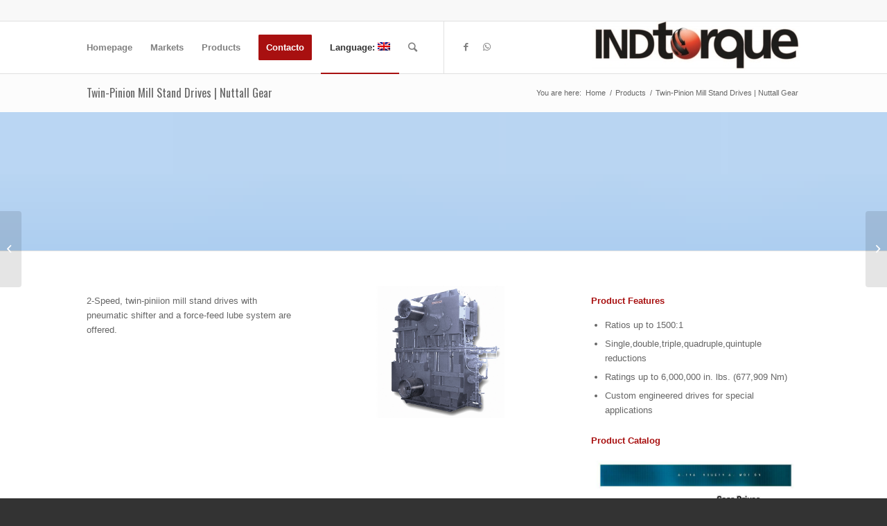

--- FILE ---
content_type: text/html; charset=UTF-8
request_url: https://indtorque.com/en/portfolio-item/accionamientos-de-pinon-doble/
body_size: 15547
content:
<!DOCTYPE html>
<html lang="en-US" class="html_stretched responsive av-preloader-disabled av-default-lightbox  html_header_top html_logo_right html_main_nav_header html_menu_left html_custom html_header_sticky html_header_shrinking html_header_topbar_active html_mobile_menu_phone html_header_searchicon html_content_align_center html_header_unstick_top_disabled html_header_stretch_disabled html_av-submenu-hidden html_av-submenu-display-click html_av-overlay-side html_av-overlay-side-classic html_av-submenu-noclone html_entry_id_4604 av-cookies-no-cookie-consent av-no-preview html_text_menu_active ">
<head>
<meta charset="UTF-8" />


<!-- mobile setting -->
<meta name="viewport" content="width=device-width, initial-scale=1">

<!-- Scripts/CSS and wp_head hook -->
<meta name='robots' content='index, follow, max-image-preview:large, max-snippet:-1, max-video-preview:-1' />
	<style>img:is([sizes="auto" i], [sizes^="auto," i]) { contain-intrinsic-size: 3000px 1500px }</style>
	
	<!-- This site is optimized with the Yoast SEO plugin v26.7 - https://yoast.com/wordpress/plugins/seo/ -->
	<title>Accionamientos de piñon doble</title>
	<meta name="description" content="Accionamientos de piñon doble. Somos distribuidores de Nuttall Gear. Amplia gama de productos de transmision de potencia." />
	<link rel="canonical" href="https://indtorque.com/portfolio-item/accionamientos-de-pinon-doble/" />
	<meta property="og:locale" content="en_US" />
	<meta property="og:type" content="article" />
	<meta property="og:title" content="Accionamientos de piñon doble" />
	<meta property="og:description" content="Accionamientos de piñon doble. Somos distribuidores de Nuttall Gear. Amplia gama de productos de transmision de potencia." />
	<meta property="og:url" content="https://indtorque.com/portfolio-item/accionamientos-de-pinon-doble/" />
	<meta property="og:site_name" content="Industrial Torque LLC" />
	<meta property="article:publisher" content="https://www.facebook.com/indtorque" />
	<meta property="article:modified_time" content="2024-03-12T18:57:12+00:00" />
	<meta property="og:image" content="https://indtorque.com/wp-content/uploads/2015/05/ng-twin-pinion-drive.jpg" />
	<meta property="og:image:width" content="973" />
	<meta property="og:image:height" content="615" />
	<meta property="og:image:type" content="image/jpeg" />
	<meta name="twitter:card" content="summary_large_image" />
	<meta name="twitter:label1" content="Est. reading time" />
	<meta name="twitter:data1" content="2 minutes" />
	<script type="application/ld+json" class="yoast-schema-graph">{"@context":"https://schema.org","@graph":[{"@type":"WebPage","@id":"https://indtorque.com/portfolio-item/accionamientos-de-pinon-doble/","url":"https://indtorque.com/portfolio-item/accionamientos-de-pinon-doble/","name":"Accionamientos de piñon doble","isPartOf":{"@id":"https://indtorque.com/#website"},"primaryImageOfPage":{"@id":"https://indtorque.com/portfolio-item/accionamientos-de-pinon-doble/#primaryimage"},"image":{"@id":"https://indtorque.com/portfolio-item/accionamientos-de-pinon-doble/#primaryimage"},"thumbnailUrl":"https://indtorque.com/wp-content/uploads/2015/05/ng-twin-pinion-drive.jpg","datePublished":"2015-05-19T23:54:55+00:00","dateModified":"2024-03-12T18:57:12+00:00","description":"Accionamientos de piñon doble. Somos distribuidores de Nuttall Gear. Amplia gama de productos de transmision de potencia.","breadcrumb":{"@id":"https://indtorque.com/portfolio-item/accionamientos-de-pinon-doble/#breadcrumb"},"inLanguage":"en-US","potentialAction":[{"@type":"ReadAction","target":["https://indtorque.com/portfolio-item/accionamientos-de-pinon-doble/"]}]},{"@type":"ImageObject","inLanguage":"en-US","@id":"https://indtorque.com/portfolio-item/accionamientos-de-pinon-doble/#primaryimage","url":"https://indtorque.com/wp-content/uploads/2015/05/ng-twin-pinion-drive.jpg","contentUrl":"https://indtorque.com/wp-content/uploads/2015/05/ng-twin-pinion-drive.jpg","width":973,"height":615,"caption":"Accionamientos de piñon doble"},{"@type":"BreadcrumbList","@id":"https://indtorque.com/portfolio-item/accionamientos-de-pinon-doble/#breadcrumb","itemListElement":[{"@type":"ListItem","position":1,"name":"Portada","item":"https://indtorque.com/industrial-torque-transmision-de-potencia/"},{"@type":"ListItem","position":2,"name":"Twin-Pinion Mill Stand Drives | Nuttall Gear"}]},{"@type":"WebSite","@id":"https://indtorque.com/#website","url":"https://indtorque.com/","name":"Industrial Torque","description":"Industrial power transmission supply, worldwide","publisher":{"@id":"https://indtorque.com/#organization"},"potentialAction":[{"@type":"SearchAction","target":{"@type":"EntryPoint","urlTemplate":"https://indtorque.com/?s={search_term_string}"},"query-input":{"@type":"PropertyValueSpecification","valueRequired":true,"valueName":"search_term_string"}}],"inLanguage":"en-US"},{"@type":"Organization","@id":"https://indtorque.com/#organization","name":"Industrial Torque","url":"https://indtorque.com/","logo":{"@type":"ImageObject","inLanguage":"en-US","@id":"https://indtorque.com/#/schema/logo/image/","url":"https://indtorque.com/wp-content/uploads/2024/03/WhatsApp-Image-2024-03-05-at-12.34.09.jpeg","contentUrl":"https://indtorque.com/wp-content/uploads/2024/03/WhatsApp-Image-2024-03-05-at-12.34.09.jpeg","width":890,"height":210,"caption":"Industrial Torque"},"image":{"@id":"https://indtorque.com/#/schema/logo/image/"},"sameAs":["https://www.facebook.com/indtorque"]}]}</script>
	<!-- / Yoast SEO plugin. -->


<link rel="alternate" type="application/rss+xml" title="Industrial Torque LLC &raquo; Feed" href="https://indtorque.com/en/feed/" />
<link rel="alternate" type="application/rss+xml" title="Industrial Torque LLC &raquo; Comments Feed" href="https://indtorque.com/en/comments/feed/" />
<link rel="alternate" type="application/rss+xml" title="Industrial Torque LLC &raquo; Twin-Pinion Mill Stand Drives | Nuttall Gear Comments Feed" href="https://indtorque.com/en/portfolio-item/accionamientos-de-pinon-doble/feed/" />
		<!-- This site uses the Google Analytics by MonsterInsights plugin v9.11.1 - Using Analytics tracking - https://www.monsterinsights.com/ -->
							<script src="//www.googletagmanager.com/gtag/js?id=G-MYYY99XZBS"  data-cfasync="false" data-wpfc-render="false" type="text/javascript" async></script>
			<script data-cfasync="false" data-wpfc-render="false" type="text/javascript">
				var mi_version = '9.11.1';
				var mi_track_user = true;
				var mi_no_track_reason = '';
								var MonsterInsightsDefaultLocations = {"page_location":"https:\/\/indtorque.com\/en\/portfolio-item\/accionamientos-de-pinon-doble\/"};
								if ( typeof MonsterInsightsPrivacyGuardFilter === 'function' ) {
					var MonsterInsightsLocations = (typeof MonsterInsightsExcludeQuery === 'object') ? MonsterInsightsPrivacyGuardFilter( MonsterInsightsExcludeQuery ) : MonsterInsightsPrivacyGuardFilter( MonsterInsightsDefaultLocations );
				} else {
					var MonsterInsightsLocations = (typeof MonsterInsightsExcludeQuery === 'object') ? MonsterInsightsExcludeQuery : MonsterInsightsDefaultLocations;
				}

								var disableStrs = [
										'ga-disable-G-MYYY99XZBS',
									];

				/* Function to detect opted out users */
				function __gtagTrackerIsOptedOut() {
					for (var index = 0; index < disableStrs.length; index++) {
						if (document.cookie.indexOf(disableStrs[index] + '=true') > -1) {
							return true;
						}
					}

					return false;
				}

				/* Disable tracking if the opt-out cookie exists. */
				if (__gtagTrackerIsOptedOut()) {
					for (var index = 0; index < disableStrs.length; index++) {
						window[disableStrs[index]] = true;
					}
				}

				/* Opt-out function */
				function __gtagTrackerOptout() {
					for (var index = 0; index < disableStrs.length; index++) {
						document.cookie = disableStrs[index] + '=true; expires=Thu, 31 Dec 2099 23:59:59 UTC; path=/';
						window[disableStrs[index]] = true;
					}
				}

				if ('undefined' === typeof gaOptout) {
					function gaOptout() {
						__gtagTrackerOptout();
					}
				}
								window.dataLayer = window.dataLayer || [];

				window.MonsterInsightsDualTracker = {
					helpers: {},
					trackers: {},
				};
				if (mi_track_user) {
					function __gtagDataLayer() {
						dataLayer.push(arguments);
					}

					function __gtagTracker(type, name, parameters) {
						if (!parameters) {
							parameters = {};
						}

						if (parameters.send_to) {
							__gtagDataLayer.apply(null, arguments);
							return;
						}

						if (type === 'event') {
														parameters.send_to = monsterinsights_frontend.v4_id;
							var hookName = name;
							if (typeof parameters['event_category'] !== 'undefined') {
								hookName = parameters['event_category'] + ':' + name;
							}

							if (typeof MonsterInsightsDualTracker.trackers[hookName] !== 'undefined') {
								MonsterInsightsDualTracker.trackers[hookName](parameters);
							} else {
								__gtagDataLayer('event', name, parameters);
							}
							
						} else {
							__gtagDataLayer.apply(null, arguments);
						}
					}

					__gtagTracker('js', new Date());
					__gtagTracker('set', {
						'developer_id.dZGIzZG': true,
											});
					if ( MonsterInsightsLocations.page_location ) {
						__gtagTracker('set', MonsterInsightsLocations);
					}
										__gtagTracker('config', 'G-MYYY99XZBS', {"forceSSL":"true","link_attribution":"true"} );
										window.gtag = __gtagTracker;										(function () {
						/* https://developers.google.com/analytics/devguides/collection/analyticsjs/ */
						/* ga and __gaTracker compatibility shim. */
						var noopfn = function () {
							return null;
						};
						var newtracker = function () {
							return new Tracker();
						};
						var Tracker = function () {
							return null;
						};
						var p = Tracker.prototype;
						p.get = noopfn;
						p.set = noopfn;
						p.send = function () {
							var args = Array.prototype.slice.call(arguments);
							args.unshift('send');
							__gaTracker.apply(null, args);
						};
						var __gaTracker = function () {
							var len = arguments.length;
							if (len === 0) {
								return;
							}
							var f = arguments[len - 1];
							if (typeof f !== 'object' || f === null || typeof f.hitCallback !== 'function') {
								if ('send' === arguments[0]) {
									var hitConverted, hitObject = false, action;
									if ('event' === arguments[1]) {
										if ('undefined' !== typeof arguments[3]) {
											hitObject = {
												'eventAction': arguments[3],
												'eventCategory': arguments[2],
												'eventLabel': arguments[4],
												'value': arguments[5] ? arguments[5] : 1,
											}
										}
									}
									if ('pageview' === arguments[1]) {
										if ('undefined' !== typeof arguments[2]) {
											hitObject = {
												'eventAction': 'page_view',
												'page_path': arguments[2],
											}
										}
									}
									if (typeof arguments[2] === 'object') {
										hitObject = arguments[2];
									}
									if (typeof arguments[5] === 'object') {
										Object.assign(hitObject, arguments[5]);
									}
									if ('undefined' !== typeof arguments[1].hitType) {
										hitObject = arguments[1];
										if ('pageview' === hitObject.hitType) {
											hitObject.eventAction = 'page_view';
										}
									}
									if (hitObject) {
										action = 'timing' === arguments[1].hitType ? 'timing_complete' : hitObject.eventAction;
										hitConverted = mapArgs(hitObject);
										__gtagTracker('event', action, hitConverted);
									}
								}
								return;
							}

							function mapArgs(args) {
								var arg, hit = {};
								var gaMap = {
									'eventCategory': 'event_category',
									'eventAction': 'event_action',
									'eventLabel': 'event_label',
									'eventValue': 'event_value',
									'nonInteraction': 'non_interaction',
									'timingCategory': 'event_category',
									'timingVar': 'name',
									'timingValue': 'value',
									'timingLabel': 'event_label',
									'page': 'page_path',
									'location': 'page_location',
									'title': 'page_title',
									'referrer' : 'page_referrer',
								};
								for (arg in args) {
																		if (!(!args.hasOwnProperty(arg) || !gaMap.hasOwnProperty(arg))) {
										hit[gaMap[arg]] = args[arg];
									} else {
										hit[arg] = args[arg];
									}
								}
								return hit;
							}

							try {
								f.hitCallback();
							} catch (ex) {
							}
						};
						__gaTracker.create = newtracker;
						__gaTracker.getByName = newtracker;
						__gaTracker.getAll = function () {
							return [];
						};
						__gaTracker.remove = noopfn;
						__gaTracker.loaded = true;
						window['__gaTracker'] = __gaTracker;
					})();
									} else {
										console.log("");
					(function () {
						function __gtagTracker() {
							return null;
						}

						window['__gtagTracker'] = __gtagTracker;
						window['gtag'] = __gtagTracker;
					})();
									}
			</script>
							<!-- / Google Analytics by MonsterInsights -->
		
<!-- google webfont font replacement -->

			<script type='text/javascript'>

				(function() {
					
					/*	check if webfonts are disabled by user setting via cookie - or user must opt in.	*/
					var html = document.getElementsByTagName('html')[0];
					var cookie_check = html.className.indexOf('av-cookies-needs-opt-in') >= 0 || html.className.indexOf('av-cookies-can-opt-out') >= 0;
					var allow_continue = true;
					var silent_accept_cookie = html.className.indexOf('av-cookies-user-silent-accept') >= 0;

					if( cookie_check && ! silent_accept_cookie )
					{
						if( ! document.cookie.match(/aviaCookieConsent/) || html.className.indexOf('av-cookies-session-refused') >= 0 )
						{
							allow_continue = false;
						}
						else
						{
							if( ! document.cookie.match(/aviaPrivacyRefuseCookiesHideBar/) )
							{
								allow_continue = false;
							}
							else if( ! document.cookie.match(/aviaPrivacyEssentialCookiesEnabled/) )
							{
								allow_continue = false;
							}
							else if( document.cookie.match(/aviaPrivacyGoogleWebfontsDisabled/) )
							{
								allow_continue = false;
							}
						}
					}
					
					if( allow_continue )
					{
						var f = document.createElement('link');
					
						f.type 	= 'text/css';
						f.rel 	= 'stylesheet';
						f.href 	= '//fonts.googleapis.com/css?family=Oswald';
						f.id 	= 'avia-google-webfont';

						document.getElementsByTagName('head')[0].appendChild(f);
					}
				})();
			
			</script>
			<script type="text/javascript">
/* <![CDATA[ */
window._wpemojiSettings = {"baseUrl":"https:\/\/s.w.org\/images\/core\/emoji\/16.0.1\/72x72\/","ext":".png","svgUrl":"https:\/\/s.w.org\/images\/core\/emoji\/16.0.1\/svg\/","svgExt":".svg","source":{"concatemoji":"https:\/\/indtorque.com\/wp-includes\/js\/wp-emoji-release.min.js?ver=6.8.3"}};
/*! This file is auto-generated */
!function(s,n){var o,i,e;function c(e){try{var t={supportTests:e,timestamp:(new Date).valueOf()};sessionStorage.setItem(o,JSON.stringify(t))}catch(e){}}function p(e,t,n){e.clearRect(0,0,e.canvas.width,e.canvas.height),e.fillText(t,0,0);var t=new Uint32Array(e.getImageData(0,0,e.canvas.width,e.canvas.height).data),a=(e.clearRect(0,0,e.canvas.width,e.canvas.height),e.fillText(n,0,0),new Uint32Array(e.getImageData(0,0,e.canvas.width,e.canvas.height).data));return t.every(function(e,t){return e===a[t]})}function u(e,t){e.clearRect(0,0,e.canvas.width,e.canvas.height),e.fillText(t,0,0);for(var n=e.getImageData(16,16,1,1),a=0;a<n.data.length;a++)if(0!==n.data[a])return!1;return!0}function f(e,t,n,a){switch(t){case"flag":return n(e,"\ud83c\udff3\ufe0f\u200d\u26a7\ufe0f","\ud83c\udff3\ufe0f\u200b\u26a7\ufe0f")?!1:!n(e,"\ud83c\udde8\ud83c\uddf6","\ud83c\udde8\u200b\ud83c\uddf6")&&!n(e,"\ud83c\udff4\udb40\udc67\udb40\udc62\udb40\udc65\udb40\udc6e\udb40\udc67\udb40\udc7f","\ud83c\udff4\u200b\udb40\udc67\u200b\udb40\udc62\u200b\udb40\udc65\u200b\udb40\udc6e\u200b\udb40\udc67\u200b\udb40\udc7f");case"emoji":return!a(e,"\ud83e\udedf")}return!1}function g(e,t,n,a){var r="undefined"!=typeof WorkerGlobalScope&&self instanceof WorkerGlobalScope?new OffscreenCanvas(300,150):s.createElement("canvas"),o=r.getContext("2d",{willReadFrequently:!0}),i=(o.textBaseline="top",o.font="600 32px Arial",{});return e.forEach(function(e){i[e]=t(o,e,n,a)}),i}function t(e){var t=s.createElement("script");t.src=e,t.defer=!0,s.head.appendChild(t)}"undefined"!=typeof Promise&&(o="wpEmojiSettingsSupports",i=["flag","emoji"],n.supports={everything:!0,everythingExceptFlag:!0},e=new Promise(function(e){s.addEventListener("DOMContentLoaded",e,{once:!0})}),new Promise(function(t){var n=function(){try{var e=JSON.parse(sessionStorage.getItem(o));if("object"==typeof e&&"number"==typeof e.timestamp&&(new Date).valueOf()<e.timestamp+604800&&"object"==typeof e.supportTests)return e.supportTests}catch(e){}return null}();if(!n){if("undefined"!=typeof Worker&&"undefined"!=typeof OffscreenCanvas&&"undefined"!=typeof URL&&URL.createObjectURL&&"undefined"!=typeof Blob)try{var e="postMessage("+g.toString()+"("+[JSON.stringify(i),f.toString(),p.toString(),u.toString()].join(",")+"));",a=new Blob([e],{type:"text/javascript"}),r=new Worker(URL.createObjectURL(a),{name:"wpTestEmojiSupports"});return void(r.onmessage=function(e){c(n=e.data),r.terminate(),t(n)})}catch(e){}c(n=g(i,f,p,u))}t(n)}).then(function(e){for(var t in e)n.supports[t]=e[t],n.supports.everything=n.supports.everything&&n.supports[t],"flag"!==t&&(n.supports.everythingExceptFlag=n.supports.everythingExceptFlag&&n.supports[t]);n.supports.everythingExceptFlag=n.supports.everythingExceptFlag&&!n.supports.flag,n.DOMReady=!1,n.readyCallback=function(){n.DOMReady=!0}}).then(function(){return e}).then(function(){var e;n.supports.everything||(n.readyCallback(),(e=n.source||{}).concatemoji?t(e.concatemoji):e.wpemoji&&e.twemoji&&(t(e.twemoji),t(e.wpemoji)))}))}((window,document),window._wpemojiSettings);
/* ]]> */
</script>
<link rel='stylesheet' id='avia-grid-css' href='https://indtorque.com/wp-content/themes/enfold475/css/grid.css?ver=4.7.5' type='text/css' media='all' />
<link rel='stylesheet' id='avia-base-css' href='https://indtorque.com/wp-content/themes/enfold475/css/base.css?ver=4.7.5' type='text/css' media='all' />
<link rel='stylesheet' id='avia-layout-css' href='https://indtorque.com/wp-content/themes/enfold475/css/layout.css?ver=4.7.5' type='text/css' media='all' />
<link rel='stylesheet' id='avia-module-audioplayer-css' href='https://indtorque.com/wp-content/themes/enfold475/config-templatebuilder/avia-shortcodes/audio-player/audio-player.css?ver=6.8.3' type='text/css' media='all' />
<link rel='stylesheet' id='avia-module-blog-css' href='https://indtorque.com/wp-content/themes/enfold475/config-templatebuilder/avia-shortcodes/blog/blog.css?ver=6.8.3' type='text/css' media='all' />
<link rel='stylesheet' id='avia-module-postslider-css' href='https://indtorque.com/wp-content/themes/enfold475/config-templatebuilder/avia-shortcodes/postslider/postslider.css?ver=6.8.3' type='text/css' media='all' />
<link rel='stylesheet' id='avia-module-button-css' href='https://indtorque.com/wp-content/themes/enfold475/config-templatebuilder/avia-shortcodes/buttons/buttons.css?ver=6.8.3' type='text/css' media='all' />
<link rel='stylesheet' id='avia-module-buttonrow-css' href='https://indtorque.com/wp-content/themes/enfold475/config-templatebuilder/avia-shortcodes/buttonrow/buttonrow.css?ver=6.8.3' type='text/css' media='all' />
<link rel='stylesheet' id='avia-module-button-fullwidth-css' href='https://indtorque.com/wp-content/themes/enfold475/config-templatebuilder/avia-shortcodes/buttons_fullwidth/buttons_fullwidth.css?ver=6.8.3' type='text/css' media='all' />
<link rel='stylesheet' id='avia-module-catalogue-css' href='https://indtorque.com/wp-content/themes/enfold475/config-templatebuilder/avia-shortcodes/catalogue/catalogue.css?ver=6.8.3' type='text/css' media='all' />
<link rel='stylesheet' id='avia-module-comments-css' href='https://indtorque.com/wp-content/themes/enfold475/config-templatebuilder/avia-shortcodes/comments/comments.css?ver=6.8.3' type='text/css' media='all' />
<link rel='stylesheet' id='avia-module-contact-css' href='https://indtorque.com/wp-content/themes/enfold475/config-templatebuilder/avia-shortcodes/contact/contact.css?ver=6.8.3' type='text/css' media='all' />
<link rel='stylesheet' id='avia-module-slideshow-css' href='https://indtorque.com/wp-content/themes/enfold475/config-templatebuilder/avia-shortcodes/slideshow/slideshow.css?ver=6.8.3' type='text/css' media='all' />
<link rel='stylesheet' id='avia-module-slideshow-contentpartner-css' href='https://indtorque.com/wp-content/themes/enfold475/config-templatebuilder/avia-shortcodes/contentslider/contentslider.css?ver=6.8.3' type='text/css' media='all' />
<link rel='stylesheet' id='avia-module-countdown-css' href='https://indtorque.com/wp-content/themes/enfold475/config-templatebuilder/avia-shortcodes/countdown/countdown.css?ver=6.8.3' type='text/css' media='all' />
<link rel='stylesheet' id='avia-module-gallery-css' href='https://indtorque.com/wp-content/themes/enfold475/config-templatebuilder/avia-shortcodes/gallery/gallery.css?ver=6.8.3' type='text/css' media='all' />
<link rel='stylesheet' id='avia-module-gallery-hor-css' href='https://indtorque.com/wp-content/themes/enfold475/config-templatebuilder/avia-shortcodes/gallery_horizontal/gallery_horizontal.css?ver=6.8.3' type='text/css' media='all' />
<link rel='stylesheet' id='avia-module-maps-css' href='https://indtorque.com/wp-content/themes/enfold475/config-templatebuilder/avia-shortcodes/google_maps/google_maps.css?ver=6.8.3' type='text/css' media='all' />
<link rel='stylesheet' id='avia-module-gridrow-css' href='https://indtorque.com/wp-content/themes/enfold475/config-templatebuilder/avia-shortcodes/grid_row/grid_row.css?ver=6.8.3' type='text/css' media='all' />
<link rel='stylesheet' id='avia-module-heading-css' href='https://indtorque.com/wp-content/themes/enfold475/config-templatebuilder/avia-shortcodes/heading/heading.css?ver=6.8.3' type='text/css' media='all' />
<link rel='stylesheet' id='avia-module-rotator-css' href='https://indtorque.com/wp-content/themes/enfold475/config-templatebuilder/avia-shortcodes/headline_rotator/headline_rotator.css?ver=6.8.3' type='text/css' media='all' />
<link rel='stylesheet' id='avia-module-hr-css' href='https://indtorque.com/wp-content/themes/enfold475/config-templatebuilder/avia-shortcodes/hr/hr.css?ver=6.8.3' type='text/css' media='all' />
<link rel='stylesheet' id='avia-module-icon-css' href='https://indtorque.com/wp-content/themes/enfold475/config-templatebuilder/avia-shortcodes/icon/icon.css?ver=6.8.3' type='text/css' media='all' />
<link rel='stylesheet' id='avia-module-iconbox-css' href='https://indtorque.com/wp-content/themes/enfold475/config-templatebuilder/avia-shortcodes/iconbox/iconbox.css?ver=6.8.3' type='text/css' media='all' />
<link rel='stylesheet' id='avia-module-icongrid-css' href='https://indtorque.com/wp-content/themes/enfold475/config-templatebuilder/avia-shortcodes/icongrid/icongrid.css?ver=6.8.3' type='text/css' media='all' />
<link rel='stylesheet' id='avia-module-iconlist-css' href='https://indtorque.com/wp-content/themes/enfold475/config-templatebuilder/avia-shortcodes/iconlist/iconlist.css?ver=6.8.3' type='text/css' media='all' />
<link rel='stylesheet' id='avia-module-image-css' href='https://indtorque.com/wp-content/themes/enfold475/config-templatebuilder/avia-shortcodes/image/image.css?ver=6.8.3' type='text/css' media='all' />
<link rel='stylesheet' id='avia-module-hotspot-css' href='https://indtorque.com/wp-content/themes/enfold475/config-templatebuilder/avia-shortcodes/image_hotspots/image_hotspots.css?ver=6.8.3' type='text/css' media='all' />
<link rel='stylesheet' id='avia-module-magazine-css' href='https://indtorque.com/wp-content/themes/enfold475/config-templatebuilder/avia-shortcodes/magazine/magazine.css?ver=6.8.3' type='text/css' media='all' />
<link rel='stylesheet' id='avia-module-masonry-css' href='https://indtorque.com/wp-content/themes/enfold475/config-templatebuilder/avia-shortcodes/masonry_entries/masonry_entries.css?ver=6.8.3' type='text/css' media='all' />
<link rel='stylesheet' id='avia-siteloader-css' href='https://indtorque.com/wp-content/themes/enfold475/css/avia-snippet-site-preloader.css?ver=6.8.3' type='text/css' media='all' />
<link rel='stylesheet' id='avia-module-menu-css' href='https://indtorque.com/wp-content/themes/enfold475/config-templatebuilder/avia-shortcodes/menu/menu.css?ver=6.8.3' type='text/css' media='all' />
<link rel='stylesheet' id='avia-modfule-notification-css' href='https://indtorque.com/wp-content/themes/enfold475/config-templatebuilder/avia-shortcodes/notification/notification.css?ver=6.8.3' type='text/css' media='all' />
<link rel='stylesheet' id='avia-module-numbers-css' href='https://indtorque.com/wp-content/themes/enfold475/config-templatebuilder/avia-shortcodes/numbers/numbers.css?ver=6.8.3' type='text/css' media='all' />
<link rel='stylesheet' id='avia-module-portfolio-css' href='https://indtorque.com/wp-content/themes/enfold475/config-templatebuilder/avia-shortcodes/portfolio/portfolio.css?ver=6.8.3' type='text/css' media='all' />
<link rel='stylesheet' id='avia-module-progress-bar-css' href='https://indtorque.com/wp-content/themes/enfold475/config-templatebuilder/avia-shortcodes/progressbar/progressbar.css?ver=6.8.3' type='text/css' media='all' />
<link rel='stylesheet' id='avia-module-promobox-css' href='https://indtorque.com/wp-content/themes/enfold475/config-templatebuilder/avia-shortcodes/promobox/promobox.css?ver=6.8.3' type='text/css' media='all' />
<link rel='stylesheet' id='avia-sc-search-css' href='https://indtorque.com/wp-content/themes/enfold475/config-templatebuilder/avia-shortcodes/search/search.css?ver=6.8.3' type='text/css' media='all' />
<link rel='stylesheet' id='avia-module-slideshow-accordion-css' href='https://indtorque.com/wp-content/themes/enfold475/config-templatebuilder/avia-shortcodes/slideshow_accordion/slideshow_accordion.css?ver=6.8.3' type='text/css' media='all' />
<link rel='stylesheet' id='avia-module-slideshow-feature-image-css' href='https://indtorque.com/wp-content/themes/enfold475/config-templatebuilder/avia-shortcodes/slideshow_feature_image/slideshow_feature_image.css?ver=6.8.3' type='text/css' media='all' />
<link rel='stylesheet' id='avia-module-slideshow-fullsize-css' href='https://indtorque.com/wp-content/themes/enfold475/config-templatebuilder/avia-shortcodes/slideshow_fullsize/slideshow_fullsize.css?ver=6.8.3' type='text/css' media='all' />
<link rel='stylesheet' id='avia-module-slideshow-fullscreen-css' href='https://indtorque.com/wp-content/themes/enfold475/config-templatebuilder/avia-shortcodes/slideshow_fullscreen/slideshow_fullscreen.css?ver=6.8.3' type='text/css' media='all' />
<link rel='stylesheet' id='avia-module-slideshow-ls-css' href='https://indtorque.com/wp-content/themes/enfold475/config-templatebuilder/avia-shortcodes/slideshow_layerslider/slideshow_layerslider.css?ver=6.8.3' type='text/css' media='all' />
<link rel='stylesheet' id='avia-module-social-css' href='https://indtorque.com/wp-content/themes/enfold475/config-templatebuilder/avia-shortcodes/social_share/social_share.css?ver=6.8.3' type='text/css' media='all' />
<link rel='stylesheet' id='avia-module-tabsection-css' href='https://indtorque.com/wp-content/themes/enfold475/config-templatebuilder/avia-shortcodes/tab_section/tab_section.css?ver=6.8.3' type='text/css' media='all' />
<link rel='stylesheet' id='avia-module-table-css' href='https://indtorque.com/wp-content/themes/enfold475/config-templatebuilder/avia-shortcodes/table/table.css?ver=6.8.3' type='text/css' media='all' />
<link rel='stylesheet' id='avia-module-tabs-css' href='https://indtorque.com/wp-content/themes/enfold475/config-templatebuilder/avia-shortcodes/tabs/tabs.css?ver=6.8.3' type='text/css' media='all' />
<link rel='stylesheet' id='avia-module-team-css' href='https://indtorque.com/wp-content/themes/enfold475/config-templatebuilder/avia-shortcodes/team/team.css?ver=6.8.3' type='text/css' media='all' />
<link rel='stylesheet' id='avia-module-testimonials-css' href='https://indtorque.com/wp-content/themes/enfold475/config-templatebuilder/avia-shortcodes/testimonials/testimonials.css?ver=6.8.3' type='text/css' media='all' />
<link rel='stylesheet' id='avia-module-timeline-css' href='https://indtorque.com/wp-content/themes/enfold475/config-templatebuilder/avia-shortcodes/timeline/timeline.css?ver=6.8.3' type='text/css' media='all' />
<link rel='stylesheet' id='avia-module-toggles-css' href='https://indtorque.com/wp-content/themes/enfold475/config-templatebuilder/avia-shortcodes/toggles/toggles.css?ver=6.8.3' type='text/css' media='all' />
<link rel='stylesheet' id='avia-module-video-css' href='https://indtorque.com/wp-content/themes/enfold475/config-templatebuilder/avia-shortcodes/video/video.css?ver=6.8.3' type='text/css' media='all' />
<style id='wp-emoji-styles-inline-css' type='text/css'>

	img.wp-smiley, img.emoji {
		display: inline !important;
		border: none !important;
		box-shadow: none !important;
		height: 1em !important;
		width: 1em !important;
		margin: 0 0.07em !important;
		vertical-align: -0.1em !important;
		background: none !important;
		padding: 0 !important;
	}
</style>
<link rel='stylesheet' id='wp-block-library-css' href='https://indtorque.com/wp-includes/css/dist/block-library/style.min.css?ver=6.8.3' type='text/css' media='all' />
<style id='classic-theme-styles-inline-css' type='text/css'>
/*! This file is auto-generated */
.wp-block-button__link{color:#fff;background-color:#32373c;border-radius:9999px;box-shadow:none;text-decoration:none;padding:calc(.667em + 2px) calc(1.333em + 2px);font-size:1.125em}.wp-block-file__button{background:#32373c;color:#fff;text-decoration:none}
</style>
<style id='global-styles-inline-css' type='text/css'>
:root{--wp--preset--aspect-ratio--square: 1;--wp--preset--aspect-ratio--4-3: 4/3;--wp--preset--aspect-ratio--3-4: 3/4;--wp--preset--aspect-ratio--3-2: 3/2;--wp--preset--aspect-ratio--2-3: 2/3;--wp--preset--aspect-ratio--16-9: 16/9;--wp--preset--aspect-ratio--9-16: 9/16;--wp--preset--color--black: #000000;--wp--preset--color--cyan-bluish-gray: #abb8c3;--wp--preset--color--white: #ffffff;--wp--preset--color--pale-pink: #f78da7;--wp--preset--color--vivid-red: #cf2e2e;--wp--preset--color--luminous-vivid-orange: #ff6900;--wp--preset--color--luminous-vivid-amber: #fcb900;--wp--preset--color--light-green-cyan: #7bdcb5;--wp--preset--color--vivid-green-cyan: #00d084;--wp--preset--color--pale-cyan-blue: #8ed1fc;--wp--preset--color--vivid-cyan-blue: #0693e3;--wp--preset--color--vivid-purple: #9b51e0;--wp--preset--gradient--vivid-cyan-blue-to-vivid-purple: linear-gradient(135deg,rgba(6,147,227,1) 0%,rgb(155,81,224) 100%);--wp--preset--gradient--light-green-cyan-to-vivid-green-cyan: linear-gradient(135deg,rgb(122,220,180) 0%,rgb(0,208,130) 100%);--wp--preset--gradient--luminous-vivid-amber-to-luminous-vivid-orange: linear-gradient(135deg,rgba(252,185,0,1) 0%,rgba(255,105,0,1) 100%);--wp--preset--gradient--luminous-vivid-orange-to-vivid-red: linear-gradient(135deg,rgba(255,105,0,1) 0%,rgb(207,46,46) 100%);--wp--preset--gradient--very-light-gray-to-cyan-bluish-gray: linear-gradient(135deg,rgb(238,238,238) 0%,rgb(169,184,195) 100%);--wp--preset--gradient--cool-to-warm-spectrum: linear-gradient(135deg,rgb(74,234,220) 0%,rgb(151,120,209) 20%,rgb(207,42,186) 40%,rgb(238,44,130) 60%,rgb(251,105,98) 80%,rgb(254,248,76) 100%);--wp--preset--gradient--blush-light-purple: linear-gradient(135deg,rgb(255,206,236) 0%,rgb(152,150,240) 100%);--wp--preset--gradient--blush-bordeaux: linear-gradient(135deg,rgb(254,205,165) 0%,rgb(254,45,45) 50%,rgb(107,0,62) 100%);--wp--preset--gradient--luminous-dusk: linear-gradient(135deg,rgb(255,203,112) 0%,rgb(199,81,192) 50%,rgb(65,88,208) 100%);--wp--preset--gradient--pale-ocean: linear-gradient(135deg,rgb(255,245,203) 0%,rgb(182,227,212) 50%,rgb(51,167,181) 100%);--wp--preset--gradient--electric-grass: linear-gradient(135deg,rgb(202,248,128) 0%,rgb(113,206,126) 100%);--wp--preset--gradient--midnight: linear-gradient(135deg,rgb(2,3,129) 0%,rgb(40,116,252) 100%);--wp--preset--font-size--small: 13px;--wp--preset--font-size--medium: 20px;--wp--preset--font-size--large: 36px;--wp--preset--font-size--x-large: 42px;--wp--preset--spacing--20: 0.44rem;--wp--preset--spacing--30: 0.67rem;--wp--preset--spacing--40: 1rem;--wp--preset--spacing--50: 1.5rem;--wp--preset--spacing--60: 2.25rem;--wp--preset--spacing--70: 3.38rem;--wp--preset--spacing--80: 5.06rem;--wp--preset--shadow--natural: 6px 6px 9px rgba(0, 0, 0, 0.2);--wp--preset--shadow--deep: 12px 12px 50px rgba(0, 0, 0, 0.4);--wp--preset--shadow--sharp: 6px 6px 0px rgba(0, 0, 0, 0.2);--wp--preset--shadow--outlined: 6px 6px 0px -3px rgba(255, 255, 255, 1), 6px 6px rgba(0, 0, 0, 1);--wp--preset--shadow--crisp: 6px 6px 0px rgba(0, 0, 0, 1);}:where(.is-layout-flex){gap: 0.5em;}:where(.is-layout-grid){gap: 0.5em;}body .is-layout-flex{display: flex;}.is-layout-flex{flex-wrap: wrap;align-items: center;}.is-layout-flex > :is(*, div){margin: 0;}body .is-layout-grid{display: grid;}.is-layout-grid > :is(*, div){margin: 0;}:where(.wp-block-columns.is-layout-flex){gap: 2em;}:where(.wp-block-columns.is-layout-grid){gap: 2em;}:where(.wp-block-post-template.is-layout-flex){gap: 1.25em;}:where(.wp-block-post-template.is-layout-grid){gap: 1.25em;}.has-black-color{color: var(--wp--preset--color--black) !important;}.has-cyan-bluish-gray-color{color: var(--wp--preset--color--cyan-bluish-gray) !important;}.has-white-color{color: var(--wp--preset--color--white) !important;}.has-pale-pink-color{color: var(--wp--preset--color--pale-pink) !important;}.has-vivid-red-color{color: var(--wp--preset--color--vivid-red) !important;}.has-luminous-vivid-orange-color{color: var(--wp--preset--color--luminous-vivid-orange) !important;}.has-luminous-vivid-amber-color{color: var(--wp--preset--color--luminous-vivid-amber) !important;}.has-light-green-cyan-color{color: var(--wp--preset--color--light-green-cyan) !important;}.has-vivid-green-cyan-color{color: var(--wp--preset--color--vivid-green-cyan) !important;}.has-pale-cyan-blue-color{color: var(--wp--preset--color--pale-cyan-blue) !important;}.has-vivid-cyan-blue-color{color: var(--wp--preset--color--vivid-cyan-blue) !important;}.has-vivid-purple-color{color: var(--wp--preset--color--vivid-purple) !important;}.has-black-background-color{background-color: var(--wp--preset--color--black) !important;}.has-cyan-bluish-gray-background-color{background-color: var(--wp--preset--color--cyan-bluish-gray) !important;}.has-white-background-color{background-color: var(--wp--preset--color--white) !important;}.has-pale-pink-background-color{background-color: var(--wp--preset--color--pale-pink) !important;}.has-vivid-red-background-color{background-color: var(--wp--preset--color--vivid-red) !important;}.has-luminous-vivid-orange-background-color{background-color: var(--wp--preset--color--luminous-vivid-orange) !important;}.has-luminous-vivid-amber-background-color{background-color: var(--wp--preset--color--luminous-vivid-amber) !important;}.has-light-green-cyan-background-color{background-color: var(--wp--preset--color--light-green-cyan) !important;}.has-vivid-green-cyan-background-color{background-color: var(--wp--preset--color--vivid-green-cyan) !important;}.has-pale-cyan-blue-background-color{background-color: var(--wp--preset--color--pale-cyan-blue) !important;}.has-vivid-cyan-blue-background-color{background-color: var(--wp--preset--color--vivid-cyan-blue) !important;}.has-vivid-purple-background-color{background-color: var(--wp--preset--color--vivid-purple) !important;}.has-black-border-color{border-color: var(--wp--preset--color--black) !important;}.has-cyan-bluish-gray-border-color{border-color: var(--wp--preset--color--cyan-bluish-gray) !important;}.has-white-border-color{border-color: var(--wp--preset--color--white) !important;}.has-pale-pink-border-color{border-color: var(--wp--preset--color--pale-pink) !important;}.has-vivid-red-border-color{border-color: var(--wp--preset--color--vivid-red) !important;}.has-luminous-vivid-orange-border-color{border-color: var(--wp--preset--color--luminous-vivid-orange) !important;}.has-luminous-vivid-amber-border-color{border-color: var(--wp--preset--color--luminous-vivid-amber) !important;}.has-light-green-cyan-border-color{border-color: var(--wp--preset--color--light-green-cyan) !important;}.has-vivid-green-cyan-border-color{border-color: var(--wp--preset--color--vivid-green-cyan) !important;}.has-pale-cyan-blue-border-color{border-color: var(--wp--preset--color--pale-cyan-blue) !important;}.has-vivid-cyan-blue-border-color{border-color: var(--wp--preset--color--vivid-cyan-blue) !important;}.has-vivid-purple-border-color{border-color: var(--wp--preset--color--vivid-purple) !important;}.has-vivid-cyan-blue-to-vivid-purple-gradient-background{background: var(--wp--preset--gradient--vivid-cyan-blue-to-vivid-purple) !important;}.has-light-green-cyan-to-vivid-green-cyan-gradient-background{background: var(--wp--preset--gradient--light-green-cyan-to-vivid-green-cyan) !important;}.has-luminous-vivid-amber-to-luminous-vivid-orange-gradient-background{background: var(--wp--preset--gradient--luminous-vivid-amber-to-luminous-vivid-orange) !important;}.has-luminous-vivid-orange-to-vivid-red-gradient-background{background: var(--wp--preset--gradient--luminous-vivid-orange-to-vivid-red) !important;}.has-very-light-gray-to-cyan-bluish-gray-gradient-background{background: var(--wp--preset--gradient--very-light-gray-to-cyan-bluish-gray) !important;}.has-cool-to-warm-spectrum-gradient-background{background: var(--wp--preset--gradient--cool-to-warm-spectrum) !important;}.has-blush-light-purple-gradient-background{background: var(--wp--preset--gradient--blush-light-purple) !important;}.has-blush-bordeaux-gradient-background{background: var(--wp--preset--gradient--blush-bordeaux) !important;}.has-luminous-dusk-gradient-background{background: var(--wp--preset--gradient--luminous-dusk) !important;}.has-pale-ocean-gradient-background{background: var(--wp--preset--gradient--pale-ocean) !important;}.has-electric-grass-gradient-background{background: var(--wp--preset--gradient--electric-grass) !important;}.has-midnight-gradient-background{background: var(--wp--preset--gradient--midnight) !important;}.has-small-font-size{font-size: var(--wp--preset--font-size--small) !important;}.has-medium-font-size{font-size: var(--wp--preset--font-size--medium) !important;}.has-large-font-size{font-size: var(--wp--preset--font-size--large) !important;}.has-x-large-font-size{font-size: var(--wp--preset--font-size--x-large) !important;}
:where(.wp-block-post-template.is-layout-flex){gap: 1.25em;}:where(.wp-block-post-template.is-layout-grid){gap: 1.25em;}
:where(.wp-block-columns.is-layout-flex){gap: 2em;}:where(.wp-block-columns.is-layout-grid){gap: 2em;}
:root :where(.wp-block-pullquote){font-size: 1.5em;line-height: 1.6;}
</style>
<link rel='stylesheet' id='avia-scs-css' href='https://indtorque.com/wp-content/themes/enfold475/css/shortcodes.css?ver=4.7.5' type='text/css' media='all' />
<link rel='stylesheet' id='avia-popup-css-css' href='https://indtorque.com/wp-content/themes/enfold475/js/aviapopup/magnific-popup.css?ver=4.7.5' type='text/css' media='screen' />
<link rel='stylesheet' id='avia-lightbox-css' href='https://indtorque.com/wp-content/themes/enfold475/css/avia-snippet-lightbox.css?ver=4.7.5' type='text/css' media='screen' />
<link rel='stylesheet' id='avia-widget-css-css' href='https://indtorque.com/wp-content/themes/enfold475/css/avia-snippet-widget.css?ver=4.7.5' type='text/css' media='screen' />
<link rel='stylesheet' id='avia-dynamic-css' href='https://indtorque.com/wp-content/uploads/dynamic_avia/enfold.css?ver=681275a884a90' type='text/css' media='all' />
<link rel='stylesheet' id='avia-custom-css' href='https://indtorque.com/wp-content/themes/enfold475/css/custom.css?ver=4.7.5' type='text/css' media='all' />
<script type="text/javascript" src="https://indtorque.com/wp-includes/js/jquery/jquery.min.js?ver=3.7.1" id="jquery-core-js"></script>
<script type="text/javascript" src="https://indtorque.com/wp-includes/js/jquery/jquery-migrate.min.js?ver=3.4.1" id="jquery-migrate-js"></script>
<script type="text/javascript" src="https://indtorque.com/wp-content/plugins/google-analytics-for-wordpress/assets/js/frontend-gtag.min.js?ver=9.11.1" id="monsterinsights-frontend-script-js" async="async" data-wp-strategy="async"></script>
<script data-cfasync="false" data-wpfc-render="false" type="text/javascript" id='monsterinsights-frontend-script-js-extra'>/* <![CDATA[ */
var monsterinsights_frontend = {"js_events_tracking":"true","download_extensions":"doc,pdf,ppt,zip,xls,docx,pptx,xlsx","inbound_paths":"[{\"path\":\"\\\/go\\\/\",\"label\":\"affiliate\"},{\"path\":\"\\\/recommend\\\/\",\"label\":\"affiliate\"}]","home_url":"https:\/\/indtorque.com\/en","hash_tracking":"false","v4_id":"G-MYYY99XZBS"};/* ]]> */
</script>
<script type="text/javascript" src="https://indtorque.com/wp-content/themes/enfold475/js/avia-compat.js?ver=4.7.5" id="avia-compat-js"></script>
<link rel="https://api.w.org/" href="https://indtorque.com/en/wp-json/" /><link rel="alternate" title="JSON" type="application/json" href="https://indtorque.com/en/wp-json/wp/v2/portfolio/4604" /><link rel="EditURI" type="application/rsd+xml" title="RSD" href="https://indtorque.com/xmlrpc.php?rsd" />
<meta name="generator" content="WordPress 6.8.3" />
<link rel='shortlink' href='https://indtorque.com/en/?p=4604' />
<link rel="alternate" title="oEmbed (JSON)" type="application/json+oembed" href="https://indtorque.com/en/wp-json/oembed/1.0/embed?url=https%3A%2F%2Findtorque.com%2Fen%2Fportfolio-item%2Faccionamientos-de-pinon-doble%2F" />
<link rel="alternate" title="oEmbed (XML)" type="text/xml+oembed" href="https://indtorque.com/en/wp-json/oembed/1.0/embed?url=https%3A%2F%2Findtorque.com%2Fen%2Fportfolio-item%2Faccionamientos-de-pinon-doble%2F&#038;format=xml" />
<style type="text/css">
.qtranxs_flag_es {background-image: url(https://indtorque.com/wp-content/plugins/qtranslate-xt-3.8.1/flags/es.png); background-repeat: no-repeat;}
.qtranxs_flag_en {background-image: url(https://indtorque.com/wp-content/plugins/qtranslate-xt-3.8.1/flags/gb.png); background-repeat: no-repeat;}
</style>
<link hreflang="es" href="https://indtorque.com/es/portfolio-item/accionamientos-de-pinon-doble/" rel="alternate" />
<link hreflang="en" href="https://indtorque.com/en/portfolio-item/accionamientos-de-pinon-doble/" rel="alternate" />
<link hreflang="x-default" href="https://indtorque.com/portfolio-item/accionamientos-de-pinon-doble/" rel="alternate" />
<meta name="generator" content="qTranslate-XT 3.8.1" />
<link rel="profile" href="https://gmpg.org/xfn/11" />
<link rel="alternate" type="application/rss+xml" title="Industrial Torque LLC RSS2 Feed" href="https://indtorque.com/en/feed/" />
<link rel="pingback" href="https://indtorque.com/xmlrpc.php" />

<style type='text/css' media='screen'>
 #top #header_main > .container, #top #header_main > .container .main_menu  .av-main-nav > li > a, #top #header_main #menu-item-shop .cart_dropdown_link{ height:75px; line-height: 75px; }
 .html_top_nav_header .av-logo-container{ height:75px;  }
 .html_header_top.html_header_sticky #top #wrap_all #main{ padding-top:105px; } 
</style>
<!--[if lt IE 9]><script src="https://indtorque.com/wp-content/themes/enfold475/js/html5shiv.js"></script><![endif]-->
<link rel="icon" href="https://indtorque.com/wp-content/uploads/2020/06/Bolita-roja.png" type="image/png">
<link rel="icon" href="https://indtorque.com/wp-content/uploads/2020/06/cropped-Bolita-roja-32x32.png" sizes="32x32" />
<link rel="icon" href="https://indtorque.com/wp-content/uploads/2020/06/cropped-Bolita-roja-192x192.png" sizes="192x192" />
<link rel="apple-touch-icon" href="https://indtorque.com/wp-content/uploads/2020/06/cropped-Bolita-roja-180x180.png" />
<meta name="msapplication-TileImage" content="https://indtorque.com/wp-content/uploads/2020/06/cropped-Bolita-roja-270x270.png" />
<style type='text/css'>
@font-face {font-family: 'entypo-fontello'; font-weight: normal; font-style: normal; font-display: auto;
src: url('https://indtorque.com/wp-content/themes/enfold475/config-templatebuilder/avia-template-builder/assets/fonts/entypo-fontello.eot');
src: url('https://indtorque.com/wp-content/themes/enfold475/config-templatebuilder/avia-template-builder/assets/fonts/entypo-fontello.eot?#iefix') format('embedded-opentype'), 
url('https://indtorque.com/wp-content/themes/enfold475/config-templatebuilder/avia-template-builder/assets/fonts/entypo-fontello.woff') format('woff'),
url('https://indtorque.com/wp-content/themes/enfold475/config-templatebuilder/avia-template-builder/assets/fonts/entypo-fontello.woff2') format('woff2'),
url('https://indtorque.com/wp-content/themes/enfold475/config-templatebuilder/avia-template-builder/assets/fonts/entypo-fontello.ttf') format('truetype'), 
url('https://indtorque.com/wp-content/themes/enfold475/config-templatebuilder/avia-template-builder/assets/fonts/entypo-fontello.svg#entypo-fontello') format('svg');
} #top .avia-font-entypo-fontello, body .avia-font-entypo-fontello, html body [data-av_iconfont='entypo-fontello']:before{ font-family: 'entypo-fontello'; }
</style>

<!--
Debugging Info for Theme support: 

Theme: Enfold
Version: 4.7.5
Installed: enfold475
AviaFramework Version: 5.0
AviaBuilder Version: 4.7.1.1
aviaElementManager Version: 1.0.1
ML:128-PU:31-PLA:14
WP:6.8.3
Compress: CSS:disabled - JS:disabled
Updates: disabled
PLAu:11
-->
</head>




<body data-rsssl=1 id="top" class="wp-singular portfolio-template-default single single-portfolio postid-4604 wp-theme-enfold475  rtl_columns stretched oswald" itemscope="itemscope" itemtype="https://schema.org/WebPage" >

	
	<div id='wrap_all'>

	
<header id='header' class='all_colors header_color light_bg_color  av_header_top av_logo_right av_main_nav_header av_menu_left av_custom av_header_sticky av_header_shrinking av_header_stretch_disabled av_mobile_menu_phone av_header_searchicon av_header_unstick_top_disabled av_bottom_nav_disabled  av_header_border_disabled'  role="banner" itemscope="itemscope" itemtype="https://schema.org/WPHeader" >

		<div id='header_meta' class='container_wrap container_wrap_meta  av_icon_active_main av_secondary_right av_extra_header_active av_entry_id_4604'>
		
			      <div class='container'>
			      			      </div>
		</div>

		<div  id='header_main' class='container_wrap container_wrap_logo'>
	
        <div class='container av-logo-container'><div class='inner-container'><span class='logo'><a href='https://indtorque.com/en/'><img height='100' width='300' src='https://indtorque.com/wp-content/uploads/2024/03/WhatsApp-Image-2024-03-05-at-12.34.09-300x71.jpeg' alt='Industrial Torque LLC' title='' /></a></span><nav class='main_menu' data-selectname='Select a page'  role="navigation" itemscope="itemscope" itemtype="https://schema.org/SiteNavigationElement" ><div class="avia-menu av-main-nav-wrap av_menu_icon_beside"><ul id="avia-menu" class="menu av-main-nav"><li id="menu-item-4415" class="menu-item menu-item-type-post_type menu-item-object-page menu-item-home menu-item-top-level menu-item-top-level-1"><a href="https://indtorque.com/en/" itemprop="url"><span class="avia-bullet"></span><span class="avia-menu-text">Homepage</span><span class="avia-menu-fx"><span class="avia-arrow-wrap"><span class="avia-arrow"></span></span></span></a></li>
<li id="menu-item-4118" class="menu-item menu-item-type-post_type menu-item-object-page menu-item-has-children menu-item-top-level menu-item-top-level-2"><a href="https://indtorque.com/en/mercados-agroindustria-metalurgia-siderurgia-alimentacion/" itemprop="url"><span class="avia-bullet"></span><span class="avia-menu-text">Markets</span><span class="avia-menu-fx"><span class="avia-arrow-wrap"><span class="avia-arrow"></span></span></span></a>


<ul class="sub-menu">
	<li id="menu-item-4119" class="menu-item menu-item-type-post_type menu-item-object-page menu-item-has-children"><a href="https://indtorque.com/en/mercados-agroindustria-metalurgia-siderurgia-alimentacion/agroindustria/" itemprop="url"><span class="avia-bullet"></span><span class="avia-menu-text">Farm &#038; Agriculture</span></a>
	<ul class="sub-menu">
		<li id="menu-item-4125" class="menu-item menu-item-type-post_type menu-item-object-page"><a href="https://indtorque.com/en/mercados-agroindustria-metalurgia-siderurgia-alimentacion/agroindustria/productos-para-cosechadoras/" itemprop="url"><span class="avia-bullet"></span><span class="avia-menu-text">Combines &#038; Harvesters</span></a></li>
		<li id="menu-item-4126" class="menu-item menu-item-type-post_type menu-item-object-page"><a href="https://indtorque.com/en/mercados-agroindustria-metalurgia-siderurgia-alimentacion/agroindustria/cintas-transportadoras-y-sinfines-elevadores/" itemprop="url"><span class="avia-bullet"></span><span class="avia-menu-text">Conveyors &#038; Augers</span></a></li>
		<li id="menu-item-4127" class="menu-item menu-item-type-post_type menu-item-object-page"><a href="https://indtorque.com/en/mercados-agroindustria-metalurgia-siderurgia-alimentacion/agroindustria/rotoenfardadoras-de-pasto-algodon/" itemprop="url"><span class="avia-bullet"></span><span class="avia-menu-text">Hay &#038; Cotton Balers</span></a></li>
		<li id="menu-item-4128" class="menu-item menu-item-type-post_type menu-item-object-page"><a href="https://indtorque.com/en/mercados-agroindustria-metalurgia-siderurgia-alimentacion/agroindustria/sembradoras/" itemprop="url"><span class="avia-bullet"></span><span class="avia-menu-text">Seeders &#038; Planters</span></a></li>
		<li id="menu-item-4129" class="menu-item menu-item-type-post_type menu-item-object-page"><a href="https://indtorque.com/en/mercados-agroindustria-metalurgia-siderurgia-alimentacion/agroindustria/embragues-actuadores-limitadores-agroindustria/" itemprop="url"><span class="avia-bullet"></span><span class="avia-menu-text">Sprayers</span></a></li>
		<li id="menu-item-4131" class="menu-item menu-item-type-post_type menu-item-object-page"><a href="https://indtorque.com/en/mercados-agroindustria-metalurgia-siderurgia-alimentacion/agroindustria/embragues-frenos-para-molinos/" itemprop="url"><span class="avia-bullet"></span><span class="avia-menu-text">Ventilation Fans</span></a></li>
	</ul>
</li>
	<li id="menu-item-4120" class="menu-item menu-item-type-post_type menu-item-object-page menu-item-has-children"><a title="Alimentación y Envase" href="https://indtorque.com/en/mercados-agroindustria-metalurgia-siderurgia-alimentacion/alimentacion-y-envase/" itemprop="url"><span class="avia-bullet"></span><span class="avia-menu-text">Food &#038; Beverage</span></a>
	<ul class="sub-menu">
		<li id="menu-item-4132" class="menu-item menu-item-type-post_type menu-item-object-page"><a href="https://indtorque.com/en/mercados-agroindustria-metalurgia-siderurgia-alimentacion/alimentacion-y-envase/productos-industriales-para-panificadoras/" itemprop="url"><span class="avia-bullet"></span><span class="avia-menu-text">Bakery &#038; Snacks</span></a></li>
		<li id="menu-item-4133" class="menu-item menu-item-type-post_type menu-item-object-page"><a href="https://indtorque.com/en/mercados-agroindustria-metalurgia-siderurgia-alimentacion/alimentacion-y-envase/productos-para-embotelladoras/" itemprop="url"><span class="avia-bullet"></span><span class="avia-menu-text">Bottling &#038; Capping</span></a></li>
		<li id="menu-item-4135" class="menu-item menu-item-type-post_type menu-item-object-page"><a href="https://indtorque.com/en/mercados-agroindustria-metalurgia-siderurgia-alimentacion/alimentacion-y-envase/embragues-frenos-motorreductores-engranajes/" itemprop="url"><span class="avia-bullet"></span><span class="avia-menu-text">Canned Goods</span></a></li>
		<li id="menu-item-4136" class="menu-item menu-item-type-post_type menu-item-object-page"><a href="https://indtorque.com/en/mercados-agroindustria-metalurgia-siderurgia-alimentacion/alimentacion-y-envase/elementos-transmision-de-potencia/" itemprop="url"><span class="avia-bullet"></span><span class="avia-menu-text">Fruits &#038; Vegetables</span></a></li>
	</ul>
</li>
	<li id="menu-item-4121" class="menu-item menu-item-type-post_type menu-item-object-page menu-item-has-children"><a href="https://indtorque.com/en/mercados-agroindustria-metalurgia-siderurgia-alimentacion/productos-para-industria-metalurgia/" itemprop="url"><span class="avia-bullet"></span><span class="avia-menu-text">Metal Processing</span></a>
	<ul class="sub-menu">
		<li id="menu-item-4146" class="menu-item menu-item-type-post_type menu-item-object-page"><a href="https://indtorque.com/en/mercados-agroindustria-metalurgia-siderurgia-alimentacion/productos-para-industria-metalurgia/acoplamientos-y-engranajes-para-metalurgia/" itemprop="url"><span class="avia-bullet"></span><span class="avia-menu-text">Accumulators</span></a></li>
		<li id="menu-item-4145" class="menu-item menu-item-type-post_type menu-item-object-page"><a href="https://indtorque.com/en/mercados-agroindustria-metalurgia-siderurgia-alimentacion/productos-para-industria-metalurgia/productos-industriales-lineas-recocido/" itemprop="url"><span class="avia-bullet"></span><span class="avia-menu-text">Annealing Lines</span></a></li>
	</ul>
</li>
	<li id="menu-item-4122" class="menu-item menu-item-type-post_type menu-item-object-page"><a href="https://indtorque.com/en/mercados-agroindustria-metalurgia-siderurgia-alimentacion/siderurgia/" itemprop="url"><span class="avia-bullet"></span><span class="avia-menu-text">Metal Producer</span></a></li>
</ul>
</li>
<li id="menu-item-4950" class="menu-item menu-item-type-custom menu-item-object-custom menu-item-has-children menu-item-top-level menu-item-top-level-3"><a href="#" itemprop="url"><span class="avia-bullet"></span><span class="avia-menu-text">Products</span><span class="avia-menu-fx"><span class="avia-arrow-wrap"><span class="avia-arrow"></span></span></span></a>


<ul class="sub-menu">
	<li id="menu-item-4975" class="menu-item menu-item-type-taxonomy menu-item-object-portfolio_entries"><a href="https://indtorque.com/en/portfolio_entries/embragues-y-frenos/" itemprop="url"><span class="avia-bullet"></span><span class="avia-menu-text">Clutches &#038; Brakes</span></a></li>
	<li id="menu-item-4977" class="menu-item menu-item-type-taxonomy menu-item-object-portfolio_entries"><a href="https://indtorque.com/en/portfolio_entries/rodamientos-especiales/" itemprop="url"><span class="avia-bullet"></span><span class="avia-menu-text">Engineered Bearing Assemblies</span></a></li>
	<li id="menu-item-4976" class="menu-item menu-item-type-taxonomy menu-item-object-portfolio_entries"><a href="https://indtorque.com/en/portfolio_entries/acoplamientos-industriales/" itemprop="url"><span class="avia-bullet"></span><span class="avia-menu-text">Couplings</span></a></li>
	<li id="menu-item-4978" class="menu-item menu-item-type-taxonomy menu-item-object-portfolio_entries"><a href="https://indtorque.com/en/portfolio_entries/motorreductores/" itemprop="url"><span class="avia-bullet"></span><span class="avia-menu-text">Gear Motors</span></a></li>
	<li id="menu-item-4979" class="menu-item menu-item-type-taxonomy menu-item-object-portfolio_entries current-portfolio-ancestor current-menu-parent current-custom-parent"><a href="https://indtorque.com/en/portfolio_entries/engranajes-y-transmisiones-dentadas/" itemprop="url"><span class="avia-bullet"></span><span class="avia-menu-text">Gearing and Gear Drives</span></a></li>
	<li id="menu-item-4980" class="menu-item menu-item-type-taxonomy menu-item-object-portfolio_entries"><a href="https://indtorque.com/en/portfolio_entries/actuadores-lineales-y-controles/" itemprop="url"><span class="avia-bullet"></span><span class="avia-menu-text">Linear Actuators &#038; Controls</span></a></li>
	<li id="menu-item-4981" class="menu-item menu-item-type-taxonomy menu-item-object-portfolio_entries"><a href="https://indtorque.com/en/portfolio_entries/embragues-de-sobremarcha-y-frenos-antirretroceso/" itemprop="url"><span class="avia-bullet"></span><span class="avia-menu-text">Overrunning Clutches and Backstops</span></a></li>
	<li id="menu-item-4982" class="menu-item menu-item-type-taxonomy menu-item-object-portfolio_entries"><a href="https://indtorque.com/en/portfolio_entries/limitadores-de-torque/" itemprop="url"><span class="avia-bullet"></span><span class="avia-menu-text">Torque Limiters</span></a></li>
	<li id="menu-item-4983" class="menu-item menu-item-type-taxonomy menu-item-object-portfolio_entries"><a href="https://indtorque.com/en/portfolio_entries/mandos-con-correas-y-poleas/" itemprop="url"><span class="avia-bullet"></span><span class="avia-menu-text">Belted Drives &#038; Sheaves</span></a></li>
</ul>
</li>
<li id="menu-item-4124" class="menu-item menu-item-type-post_type menu-item-object-page av-menu-button av-menu-button-colored menu-item-top-level menu-item-top-level-4"><a href="https://indtorque.com/en/contacto-industrial-torque/" itemprop="url"><span class="avia-bullet"></span><span class="avia-menu-text">Contacto</span><span class="avia-menu-fx"><span class="avia-arrow-wrap"><span class="avia-arrow"></span></span></span></a></li>
<li id="menu-item-5022" class="qtranxs-lang-menu qtranxs-lang-menu-en menu-item menu-item-type-custom menu-item-object-custom current-menu-parent menu-item-has-children menu-item-top-level menu-item-top-level-5"><a title="English" href="#" itemprop="url"><span class="avia-bullet"></span><span class="avia-menu-text">Language:&nbsp;<img src="https://indtorque.com/wp-content/plugins/qtranslate-xt-3.8.1/flags/gb.png" alt="English" /></span><span class="avia-menu-fx"><span class="avia-arrow-wrap"><span class="avia-arrow"></span></span></span></a>


<ul class="sub-menu">
	<li id="menu-item-5023" class="qtranxs-lang-menu-item qtranxs-lang-menu-item-es menu-item menu-item-type-custom menu-item-object-custom"><a title="Español" href="https://indtorque.com/es/portfolio-item/accionamientos-de-pinon-doble/" itemprop="url"><span class="avia-bullet"></span><span class="avia-menu-text"><img src="https://indtorque.com/wp-content/plugins/qtranslate-xt-3.8.1/flags/es.png" alt="Español" />&nbsp;Español</span></a></li>
	<li id="menu-item-5024" class="qtranxs-lang-menu-item qtranxs-lang-menu-item-en menu-item menu-item-type-custom menu-item-object-custom current-menu-item"><a title="English" href="https://indtorque.com/en/portfolio-item/accionamientos-de-pinon-doble/" itemprop="url"><span class="avia-bullet"></span><span class="avia-menu-text"><img src="https://indtorque.com/wp-content/plugins/qtranslate-xt-3.8.1/flags/gb.png" alt="English" />&nbsp;English</span></a></li>
</ul>
</li>
<li id="menu-item-search" class="noMobile menu-item menu-item-search-dropdown menu-item-avia-special"><a aria-label="Search" href="?s=" rel="nofollow" data-avia-search-tooltip="

&lt;form role=&quot;search&quot; action=&quot;https://indtorque.com/en/&quot; id=&quot;searchform&quot; method=&quot;get&quot; class=&quot;&quot;&gt;
	&lt;div&gt;
		&lt;input type=&quot;submit&quot; value=&quot;&quot; id=&quot;searchsubmit&quot; class=&quot;button avia-font-entypo-fontello&quot; /&gt;
		&lt;input type=&quot;text&quot; id=&quot;s&quot; name=&quot;s&quot; value=&quot;&quot; placeholder='Search' /&gt;
			&lt;/div&gt;
&lt;/form&gt;" aria-hidden='false' data-av_icon='' data-av_iconfont='entypo-fontello'><span class="avia_hidden_link_text">Search</span></a></li><li class="av-burger-menu-main menu-item-avia-special ">
	        			<a href="#" aria-label="Menu" aria-hidden="false">
							<span class="av-hamburger av-hamburger--spin av-js-hamburger">
								<span class="av-hamburger-box">
						          <span class="av-hamburger-inner"></span>
						          <strong>Menu</strong>
								</span>
							</span>
							<span class="avia_hidden_link_text">Menu</span>
						</a>
	        		   </li></ul></div><ul class='noLightbox social_bookmarks icon_count_2'><li class='social_bookmarks_facebook av-social-link-facebook social_icon_1'><a target="_blank" aria-label="Link to Facebook" href='https://www.facebook.com/indtorque' aria-hidden='false' data-av_icon='' data-av_iconfont='entypo-fontello' title='Facebook' rel="noopener"><span class='avia_hidden_link_text'>Facebook</span></a></li><li class='social_bookmarks_whatsapp av-social-link-whatsapp social_icon_2'><a target="_blank" aria-label="Link to WhatsApp" href='https://wa.me/message/BRQYOTNEDAQJA1' aria-hidden='false' data-av_icon='' data-av_iconfont='entypo-fontello' title='WhatsApp' rel="noopener"><span class='avia_hidden_link_text'>WhatsApp</span></a></li></ul></nav></div> </div> 
		<!-- end container_wrap-->
		</div>
		<div class='header_bg'></div>

<!-- end header -->
</header>
		
	<div id='main' class='all_colors' data-scroll-offset='75'>

	<div class='stretch_full container_wrap alternate_color light_bg_color title_container'><div class='container'><h1 class='main-title entry-title '><a href='https://indtorque.com/en/portfolio-item/accionamientos-de-pinon-doble/' rel='bookmark' title='Permanent Link: Twin-Pinion Mill Stand Drives | Nuttall Gear'  itemprop="headline" >Twin-Pinion Mill Stand Drives | Nuttall Gear</a></h1><div class="breadcrumb breadcrumbs avia-breadcrumbs"><div class="breadcrumb-trail" ><span class="trail-before"><span class="breadcrumb-title">You are here:</span></span> <span  itemscope="itemscope" itemtype="https://schema.org/BreadcrumbList" ><span  itemscope="itemscope" itemtype="https://schema.org/ListItem" itemprop="itemListElement" ><a itemprop="url"href="https://indtorque.com/en" title="Industrial Torque LLC" rel="home" class="trail-begin"><span itemprop="name">Home</span></a><span itemprop="position" class="hidden">1</span></span></span> <span class="sep">/</span> <span  itemscope="itemscope" itemtype="https://schema.org/BreadcrumbList" ><span  itemscope="itemscope" itemtype="https://schema.org/ListItem" itemprop="itemListElement" ><a itemprop="url"href="https://indtorque.com/en/acoplamientos-industriales/" title="Products"><span itemprop="name">Products</span></a><span itemprop="position" class="hidden">2</span></span></span> <span class="sep">/</span> <span class="trail-end">Twin-Pinion Mill Stand Drives | Nuttall Gear</span></div></div></div></div><div id='av_section_1'  class='avia-section main_color avia-section-default avia-no-border-styling  avia-full-stretch avia-bg-style-scroll  avia-builder-el-0  el_before_av_one_third  avia-builder-el-first   av-minimum-height av-minimum-height-custom  container_wrap fullsize' style='background-repeat: no-repeat; background-image: url(https://indtorque.com/wp-content/uploads/2015/04/blue.png);background-attachment: scroll; background-position: top left;  '  data-section-bg-repeat='stretch'><div class='container' style='height:200px'><main  role="main" itemprop="mainContentOfPage"  class='template-page content  av-content-full alpha units'><div class='post-entry post-entry-type-page post-entry-4604'><div class='entry-content-wrapper clearfix'></div></div></main><!-- close content main element --></div></div><div id='after_section_1'  class='main_color av_default_container_wrap container_wrap fullsize' style=' '  ><div class='container' ><div class='template-page content  av-content-full alpha units'><div class='post-entry post-entry-type-page post-entry-4604'><div class='entry-content-wrapper clearfix'>
<div class="flex_column av_one_third  flex_column_div first  avia-builder-el-1  el_after_av_section  el_before_av_one_third  avia-builder-el-first  " ><section class="av_textblock_section "  itemscope="itemscope" itemtype="https://schema.org/CreativeWork" ><div class='avia_textblock  '   itemprop="text" ><p>2-Speed, twin-piniion mill stand drives with pneumatic shifter and a force-feed lube system are offered.</p>
</div></section></div><div class="flex_column av_one_third  flex_column_div   avia-builder-el-3  el_after_av_one_third  el_before_av_one_third  " ><div  class='avia-image-container  av-styling-    avia-builder-el-4  avia-builder-el-no-sibling  avia-align-center '  itemprop="image" itemscope="itemscope" itemtype="https://schema.org/ImageObject"  ><div class='avia-image-container-inner'><div class='avia-image-overlay-wrap'><img class='avia_image' src='https://indtorque.com/wp-content/uploads/2015/05/ng-twin-pinion-drive.jpg' alt='Accionamientos de piñon doble' title='ng-twin-pinion-drive' height="615" width="973"  itemprop="thumbnailUrl"  /></div></div></div></div><div class="flex_column av_one_third  flex_column_div   avia-builder-el-5  el_after_av_one_third  avia-builder-el-last  " ><section class="av_textblock_section "  itemscope="itemscope" itemtype="https://schema.org/CreativeWork" ><div class='avia_textblock  '   itemprop="text" ><div class="headline">
<p><strong>Product Features</strong></p>
</div>
<div class="productfeatures">
<ul>
<li>Ratios up to 1500:1</li>
<li>Single,double,triple,quadruple,quintuple reductions</li>
<li>Ratings up to 6,000,000 in. lbs. (677,909 Nm)</li>
<li>Custom engineered drives for special applications</li>
</ul>
<p><strong>Product Catalog</strong></p>
</div>
</div></section>
<div  class='avia-image-container  av-styling-    avia-builder-el-7  el_after_av_textblock  avia-builder-el-last  avia-align-center '  itemprop="image" itemscope="itemscope" itemtype="https://schema.org/ImageObject"  ><div class='avia-image-container-inner'><div class='avia-image-overlay-wrap'><a href='http://www.altramotion.com/~/media/Files/Literature/Brand/nuttall%20gear/Catalogs/P-1970-NG.ashx' class='avia_image'  ><img class='avia_image ' src='https://indtorque.com/wp-content/uploads/2015/05/p-1970-ng.ashx_.jpg' alt='' title='p-1970-ng.ashx'  itemprop="thumbnailUrl"  /></a></div></div></div></div></p>
</div></div></div><!-- close content main div --> <!-- section close by builder template -->		</div><!--end builder template--></div><!-- close default .container_wrap element -->						<div class='container_wrap footer_color' id='footer'>

					<div class='container'>

						<div class='flex_column av_one_third  first el_before_av_one_third'><section id="text-2" class="widget clearfix widget_text">			<div class="textwidget"><img src="https://indtorque.com/wp-content/uploads/2015/04/indTorqueFinalwhite.png" alt="indTorque" ></div>
		<span class="seperator extralight-border"></span></section></div><div class='flex_column av_one_third  el_after_av_one_third  el_before_av_one_third '><style type="text/css">
.qtranxs_widget ul { margin: 0; }
.qtranxs_widget ul li
{
display: inline; /* horizontal list, use "list-item" or other appropriate value for vertical list */
list-style-type: none; /* use "initial" or other to enable bullets */
margin: 0 5px 0 0; /* adjust spacing between items */
opacity: 0.5;
-o-transition: 1s ease opacity;
-moz-transition: 1s ease opacity;
-webkit-transition: 1s ease opacity;
transition: 1s ease opacity;
}
/* .qtranxs_widget ul li span { margin: 0 5px 0 0; } */ /* other way to control spacing */
.qtranxs_widget ul li.active { opacity: 0.8; }
.qtranxs_widget ul li:hover { opacity: 1; }
.qtranxs_widget img { box-shadow: none; vertical-align: middle; display: initial; }
.qtranxs_flag { height:12px; width:18px; display:block; }
.qtranxs_flag_and_text { padding-left:20px; }
.qtranxs_flag span { display:none; }
</style>
<section id="qtranslate-3" class="widget clearfix qtranxs_widget"><h3 class="widgettitle">Language:</h3>
<ul class="language-chooser language-chooser-both qtranxs_language_chooser" id="qtranslate-3-chooser">
<li><a href="https://indtorque.com/es/portfolio-item/accionamientos-de-pinon-doble/" class="qtranxs_flag_es qtranxs_flag_and_text" title="Español (es)"><span>Español</span></a></li>
<li class="active"><a href="https://indtorque.com/en/portfolio-item/accionamientos-de-pinon-doble/" class="qtranxs_flag_en qtranxs_flag_and_text" title="English (en)"><span>English</span></a></li>
</ul><div class="qtranxs_widget_end"></div>
<span class="seperator extralight-border"></span></section></div><div class='flex_column av_one_third  el_after_av_one_third  el_before_av_one_third '><section id="search-3" class="widget clearfix widget_search">

<form action="https://indtorque.com/en/" id="searchform" method="get" class="">
	<div>
		<input type="submit" value="" id="searchsubmit" class="button avia-font-entypo-fontello" />
		<input type="text" id="s" name="s" value="" placeholder='Search' />
			</div>
</form><span class="seperator extralight-border"></span></section></div>
					</div>

				<!-- ####### END FOOTER CONTAINER ####### -->
				</div>

	

	
				<footer class='container_wrap socket_color' id='socket'  role="contentinfo" itemscope="itemscope" itemtype="https://schema.org/WPFooter" >
                    <div class='container'>

                        <span class='copyright'>2015© indTorque. Design: <a href='http://www.sinergiadc.com.ar'>Sinergia Design Co.</a> </span>

                        <ul class='noLightbox social_bookmarks icon_count_2'><li class='social_bookmarks_facebook av-social-link-facebook social_icon_1'><a target="_blank" aria-label="Link to Facebook" href='https://www.facebook.com/indtorque' aria-hidden='false' data-av_icon='' data-av_iconfont='entypo-fontello' title='Facebook' rel="noopener"><span class='avia_hidden_link_text'>Facebook</span></a></li><li class='social_bookmarks_whatsapp av-social-link-whatsapp social_icon_2'><a target="_blank" aria-label="Link to WhatsApp" href='https://wa.me/message/BRQYOTNEDAQJA1' aria-hidden='false' data-av_icon='' data-av_iconfont='entypo-fontello' title='WhatsApp' rel="noopener"><span class='avia_hidden_link_text'>WhatsApp</span></a></li></ul>
                    </div>

	            <!-- ####### END SOCKET CONTAINER ####### -->
				</footer>


					<!-- end main -->
		</div>
		
		<a class='avia-post-nav avia-post-prev with-image' href='https://indtorque.com/en/portfolio-item/soporte-de-pinon/' >    <span class='label iconfont' aria-hidden='true' data-av_icon='' data-av_iconfont='entypo-fontello'></span>    <span class='entry-info-wrap'>        <span class='entry-info'>            <span class='entry-title'>Pinion Stand Drives | Nuttall Gear</span>            <span class='entry-image'><img width="80" height="80" src="https://indtorque.com/wp-content/uploads/2015/05/ng-pinion-drive-80x80.jpg" class="attachment-thumbnail size-thumbnail wp-post-image" alt="Soporte de piñón" decoding="async" srcset="https://indtorque.com/wp-content/uploads/2015/05/ng-pinion-drive-80x80.jpg 80w, https://indtorque.com/wp-content/uploads/2015/05/ng-pinion-drive-36x36.jpg 36w, https://indtorque.com/wp-content/uploads/2015/05/ng-pinion-drive-180x180.jpg 180w, https://indtorque.com/wp-content/uploads/2015/05/ng-pinion-drive-120x120.jpg 120w, https://indtorque.com/wp-content/uploads/2015/05/ng-pinion-drive-450x450.jpg 450w" sizes="(max-width: 80px) 100vw, 80px" /></span>        </span>    </span></a><a class='avia-post-nav avia-post-next with-image' href='https://indtorque.com/en/portfolio-item/embragues-para-corriente-continua/' >    <span class='label iconfont' aria-hidden='true' data-av_icon='' data-av_iconfont='entypo-fontello'></span>    <span class='entry-info-wrap'>        <span class='entry-info'>            <span class='entry-image'><img width="80" height="80" src="https://indtorque.com/wp-content/uploads/2015/05/mc-cecon-clutch-80x80.jpg" class="attachment-thumbnail size-thumbnail wp-post-image" alt="Marland Clutch Embragues Distribuidores" decoding="async" srcset="https://indtorque.com/wp-content/uploads/2015/05/mc-cecon-clutch-80x80.jpg 80w, https://indtorque.com/wp-content/uploads/2015/05/mc-cecon-clutch-36x36.jpg 36w, https://indtorque.com/wp-content/uploads/2015/05/mc-cecon-clutch-180x180.jpg 180w, https://indtorque.com/wp-content/uploads/2015/05/mc-cecon-clutch-120x120.jpg 120w, https://indtorque.com/wp-content/uploads/2015/05/mc-cecon-clutch-450x450.jpg 450w" sizes="(max-width: 80px) 100vw, 80px" /></span>            <span class='entry-title'>CECON Clutches | Marland Clutch</span>        </span>    </span></a><!-- end wrap_all --></div>

<a href='#top' title='Scroll to top' id='scroll-top-link' aria-hidden='true' data-av_icon='' data-av_iconfont='entypo-fontello'><span class="avia_hidden_link_text">Scroll to top</span></a>

<div id="fb-root"></div>

<script type="speculationrules">
{"prefetch":[{"source":"document","where":{"and":[{"href_matches":"\/en\/*"},{"not":{"href_matches":["\/wp-*.php","\/wp-admin\/*","\/wp-content\/uploads\/*","\/wp-content\/*","\/wp-content\/plugins\/*","\/wp-content\/themes\/enfold475\/*","\/en\/*\\?(.+)"]}},{"not":{"selector_matches":"a[rel~=\"nofollow\"]"}},{"not":{"selector_matches":".no-prefetch, .no-prefetch a"}}]},"eagerness":"conservative"}]}
</script>

 <script type='text/javascript'>
 /* <![CDATA[ */  
var avia_framework_globals = avia_framework_globals || {};
    avia_framework_globals.frameworkUrl = 'https://indtorque.com/wp-content/themes/enfold475/framework/';
    avia_framework_globals.installedAt = 'https://indtorque.com/wp-content/themes/enfold475/';
    avia_framework_globals.ajaxurl = 'https://indtorque.com/wp-admin/admin-ajax.php';
/* ]]> */ 
</script>
 
 <link rel='stylesheet' id='userfeedback-frontend-styles-css' href='https://indtorque.com/wp-content/plugins/userfeedback-lite/assets/vue/css/frontend.css?ver=1.10.1' type='text/css' media='all' />
<script type="text/javascript" src="https://indtorque.com/wp-content/plugins/uncanny-automator/src/integrations/optinmonster/actions/../scripts/show-campaign.js?ver=7.0.0" id="automator-optinmonster-js"></script>
<script type="text/javascript" src="https://indtorque.com/wp-content/themes/enfold475/js/avia.js?ver=4.7.5" id="avia-default-js"></script>
<script type="text/javascript" src="https://indtorque.com/wp-content/themes/enfold475/js/shortcodes.js?ver=4.7.5" id="avia-shortcodes-js"></script>
<script type="text/javascript" src="https://indtorque.com/wp-content/themes/enfold475/config-templatebuilder/avia-shortcodes/audio-player/audio-player.js?ver=6.8.3" id="avia-module-audioplayer-js"></script>
<script type="text/javascript" src="https://indtorque.com/wp-content/themes/enfold475/config-templatebuilder/avia-shortcodes/contact/contact.js?ver=6.8.3" id="avia-module-contact-js"></script>
<script type="text/javascript" src="https://indtorque.com/wp-content/themes/enfold475/config-templatebuilder/avia-shortcodes/slideshow/slideshow.js?ver=6.8.3" id="avia-module-slideshow-js"></script>
<script type="text/javascript" src="https://indtorque.com/wp-content/themes/enfold475/config-templatebuilder/avia-shortcodes/countdown/countdown.js?ver=6.8.3" id="avia-module-countdown-js"></script>
<script type="text/javascript" src="https://indtorque.com/wp-content/themes/enfold475/config-templatebuilder/avia-shortcodes/gallery/gallery.js?ver=6.8.3" id="avia-module-gallery-js"></script>
<script type="text/javascript" src="https://indtorque.com/wp-content/themes/enfold475/config-templatebuilder/avia-shortcodes/gallery_horizontal/gallery_horizontal.js?ver=6.8.3" id="avia-module-gallery-hor-js"></script>
<script type="text/javascript" src="https://indtorque.com/wp-content/themes/enfold475/config-templatebuilder/avia-shortcodes/headline_rotator/headline_rotator.js?ver=6.8.3" id="avia-module-rotator-js"></script>
<script type="text/javascript" src="https://indtorque.com/wp-content/themes/enfold475/config-templatebuilder/avia-shortcodes/icongrid/icongrid.js?ver=6.8.3" id="avia-module-icongrid-js"></script>
<script type="text/javascript" src="https://indtorque.com/wp-content/themes/enfold475/config-templatebuilder/avia-shortcodes/iconlist/iconlist.js?ver=6.8.3" id="avia-module-iconlist-js"></script>
<script type="text/javascript" src="https://indtorque.com/wp-content/themes/enfold475/config-templatebuilder/avia-shortcodes/image_hotspots/image_hotspots.js?ver=6.8.3" id="avia-module-hotspot-js"></script>
<script type="text/javascript" src="https://indtorque.com/wp-content/themes/enfold475/config-templatebuilder/avia-shortcodes/magazine/magazine.js?ver=6.8.3" id="avia-module-magazine-js"></script>
<script type="text/javascript" src="https://indtorque.com/wp-content/themes/enfold475/config-templatebuilder/avia-shortcodes/portfolio/isotope.js?ver=6.8.3" id="avia-module-isotope-js"></script>
<script type="text/javascript" src="https://indtorque.com/wp-content/themes/enfold475/config-templatebuilder/avia-shortcodes/masonry_entries/masonry_entries.js?ver=6.8.3" id="avia-module-masonry-js"></script>
<script type="text/javascript" src="https://indtorque.com/wp-content/themes/enfold475/config-templatebuilder/avia-shortcodes/menu/menu.js?ver=6.8.3" id="avia-module-menu-js"></script>
<script type="text/javascript" src="https://indtorque.com/wp-content/themes/enfold475/config-templatebuilder/avia-shortcodes/notification/notification.js?ver=6.8.3" id="avia-mofdule-notification-js"></script>
<script type="text/javascript" src="https://indtorque.com/wp-content/themes/enfold475/config-templatebuilder/avia-shortcodes/numbers/numbers.js?ver=6.8.3" id="avia-module-numbers-js"></script>
<script type="text/javascript" src="https://indtorque.com/wp-content/themes/enfold475/config-templatebuilder/avia-shortcodes/portfolio/portfolio.js?ver=6.8.3" id="avia-module-portfolio-js"></script>
<script type="text/javascript" src="https://indtorque.com/wp-content/themes/enfold475/config-templatebuilder/avia-shortcodes/progressbar/progressbar.js?ver=6.8.3" id="avia-module-progress-bar-js"></script>
<script type="text/javascript" src="https://indtorque.com/wp-content/themes/enfold475/config-templatebuilder/avia-shortcodes/slideshow/slideshow-video.js?ver=6.8.3" id="avia-module-slideshow-video-js"></script>
<script type="text/javascript" src="https://indtorque.com/wp-content/themes/enfold475/config-templatebuilder/avia-shortcodes/slideshow_accordion/slideshow_accordion.js?ver=6.8.3" id="avia-module-slideshow-accordion-js"></script>
<script type="text/javascript" src="https://indtorque.com/wp-content/themes/enfold475/config-templatebuilder/avia-shortcodes/slideshow_fullscreen/slideshow_fullscreen.js?ver=6.8.3" id="avia-module-slideshow-fullscreen-js"></script>
<script type="text/javascript" src="https://indtorque.com/wp-content/themes/enfold475/config-templatebuilder/avia-shortcodes/slideshow_layerslider/slideshow_layerslider.js?ver=6.8.3" id="avia-module-slideshow-ls-js"></script>
<script type="text/javascript" src="https://indtorque.com/wp-content/themes/enfold475/config-templatebuilder/avia-shortcodes/tab_section/tab_section.js?ver=6.8.3" id="avia-module-tabsection-js"></script>
<script type="text/javascript" src="https://indtorque.com/wp-content/themes/enfold475/config-templatebuilder/avia-shortcodes/tabs/tabs.js?ver=6.8.3" id="avia-module-tabs-js"></script>
<script type="text/javascript" src="https://indtorque.com/wp-content/themes/enfold475/config-templatebuilder/avia-shortcodes/testimonials/testimonials.js?ver=6.8.3" id="avia-module-testimonials-js"></script>
<script type="text/javascript" src="https://indtorque.com/wp-content/themes/enfold475/config-templatebuilder/avia-shortcodes/timeline/timeline.js?ver=6.8.3" id="avia-module-timeline-js"></script>
<script type="text/javascript" src="https://indtorque.com/wp-content/themes/enfold475/config-templatebuilder/avia-shortcodes/toggles/toggles.js?ver=6.8.3" id="avia-module-toggles-js"></script>
<script type="text/javascript" src="https://indtorque.com/wp-content/themes/enfold475/config-templatebuilder/avia-shortcodes/video/video.js?ver=6.8.3" id="avia-module-video-js"></script>
<script type="text/javascript" defer src="https://indtorque.com/wp-content/plugins/userfeedback-lite/assets/vue/js/chunk-vendors.js?ver=1.10.1" id="userfeedback-frontend-vendors-js"></script>
<script type="text/javascript" id="userfeedback-frontend-common-js-extra">
/* <![CDATA[ */
var userfeedback_addons_frontend = [];
/* ]]> */
</script>
<script type="text/javascript" defer src="https://indtorque.com/wp-content/plugins/userfeedback-lite/assets/vue/js/chunk-common.js?ver=1.10.1" id="userfeedback-frontend-common-js"></script>
<script type="text/javascript" id="userfeedback-frontend-widget-js-extra">
/* <![CDATA[ */
var userfeedback_frontend = {"wp_rest_nonce":"00fe6bdc20","rest_url":"https:\/\/indtorque.com\/en\/wp-json\/","assets":"https:\/\/indtorque.com\/wp-content\/plugins\/userfeedback-lite\/assets\/vue","is_pro":"","is_licensed":"","surveys":[{"id":"1","title":"First Survey","questions":[{"id":"9b280696-f500-41db-bf40-6a0a2562b257","type":"long-text","title":"Did you find the information you were looking for on this page? ","config":{"options":[]},"settings":{"required":false,"randomize":false,"comment_box":false},"logic":{"enabled":false,"action":"show","conditions":[]}}],"settings":{"thank_you":{"type":"message","message":"Thanks for your feedback!","redirect_to":{"id":null,"label":null}},"enable_tracking":false,"targeting":{"devices":["desktop","tablet","mobile"],"pages":"all","page_rules":[]},"behavior":{"timing":"immediate","timing_delay":20,"display_length":"until_response","run_time":"indefinitely","expire_at":{"month":null,"day":null},"start_minimized":false},"theming":{"color_scheme":"light","widget_color":"#ffffff","text_color":"#23282D","button_color":"#2D87F1"}},"type":null,"cookie_name":"userfeedback-survey-1","nonces":{"submission":"270d4a46a9","impression":"2c2e5d6adc"}}],"widget_settings":{"start_minimized":false,"show_logo":false,"custom_logo":"","position":"bottom_right","widget_toggle_icon":"field-chevron-down","widget_toggle_color":"#23282d","widget_toggle_text":"","widget_font":false,"widget_color":"#ffffff","text_color":"#23282D","button_color":"#2D87F1","default_widget_color":"#ffffff","default_text_color":"#23282d","default_button_color":"#2d87f1","skip_text":"Skip","next_text":"Next"},"is_preview":"","integrations":{"monsterinsights":{"is_active":true,"is_installed":true,"basename":"google-analytics-for-wordpress\/googleanalytics.php"},"exactmetrics":{"is_active":false,"is_installed":false,"basename":"google-analytics-dashboard-for-wp\/gadwp.php"}},"addons":{"templates":{"title":"Additional Templates","slug":"templates","version":"1.0.1","image":false,"icon":false,"excerpt":"Use our library of 20+ pre-made UserFeedback Survey templates.","id":361,"categories":["Elite","Plus","Pro"],"url":"","type":"unlicensed","installed":false,"active_version":false,"active":false,"basename":"userfeedback-templates"},"behavior":{"title":"Behavior","slug":"behavior","version":"1.0.2","image":false,"icon":false,"excerpt":"Enable advanced behavior in your UserFeedback surveys.","id":346,"categories":["Elite","Pro"],"url":"","type":"unlicensed","installed":false,"active_version":false,"active":false,"basename":"userfeedback-behavior"},"branding":{"title":"Branding","slug":"branding","version":"1.0.1","image":false,"icon":false,"excerpt":"Tweak the look and feel of your UserFeedback surveys.","id":355,"categories":["Elite","Plus","Pro"],"url":"","type":"unlicensed","installed":false,"active_version":false,"active":false,"basename":"userfeedback-branding"},"question-types":{"title":"Question Types","slug":"question-types","version":"1.0.1","image":false,"icon":false,"excerpt":"Add all question types to your UserFeedback surveys.","id":359,"categories":["Elite","Plus","Pro"],"url":"","type":"unlicensed","installed":false,"active_version":false,"active":false,"basename":"userfeedback-question-types"},"targeting":{"title":"Targeting","slug":"targeting","version":"1.0.3","image":false,"icon":false,"excerpt":"Customize device and page options to your UserFeedback surveys.","id":357,"categories":["Elite","Plus","Pro"],"url":"","type":"unlicensed","installed":false,"active_version":false,"active":false,"basename":"userfeedback-targeting"}},"current_page":{"id":4604,"name":"Twin-Pinion Mill Stand Drives | Nuttall Gear"},"disable_all_surveys":"","show_specific_survey":"","is_singular":"1","is_clarity_active":""};
/* ]]> */
</script>
<script type="text/javascript" defer src="https://indtorque.com/wp-content/plugins/userfeedback-lite/assets/vue/js/frontend.js?ver=1.10.1" id="userfeedback-frontend-widget-js"></script>
<script type="text/javascript" src="https://indtorque.com/wp-content/themes/enfold475/js/aviapopup/jquery.magnific-popup.min.js?ver=4.7.5" id="avia-popup-js-js"></script>
<script type="text/javascript" src="https://indtorque.com/wp-content/themes/enfold475/js/avia-snippet-lightbox.js?ver=4.7.5" id="avia-lightbox-activation-js"></script>
<script type="text/javascript" src="https://indtorque.com/wp-content/themes/enfold475/js/avia-snippet-megamenu.js?ver=4.7.5" id="avia-megamenu-js"></script>
<script type="text/javascript" src="https://indtorque.com/wp-content/themes/enfold475/js/avia-snippet-sticky-header.js?ver=4.7.5" id="avia-sticky-header-js"></script>
<script type="text/javascript" src="https://indtorque.com/wp-content/themes/enfold475/js/avia-snippet-widget.js?ver=4.7.5" id="avia-widget-js-js"></script>
</body>
</html>

<!-- Dynamic page generated in 0.349 seconds. -->
<!-- Cached page generated by WP-Super-Cache on 2026-01-17 14:49:35 -->

<!-- super cache -->